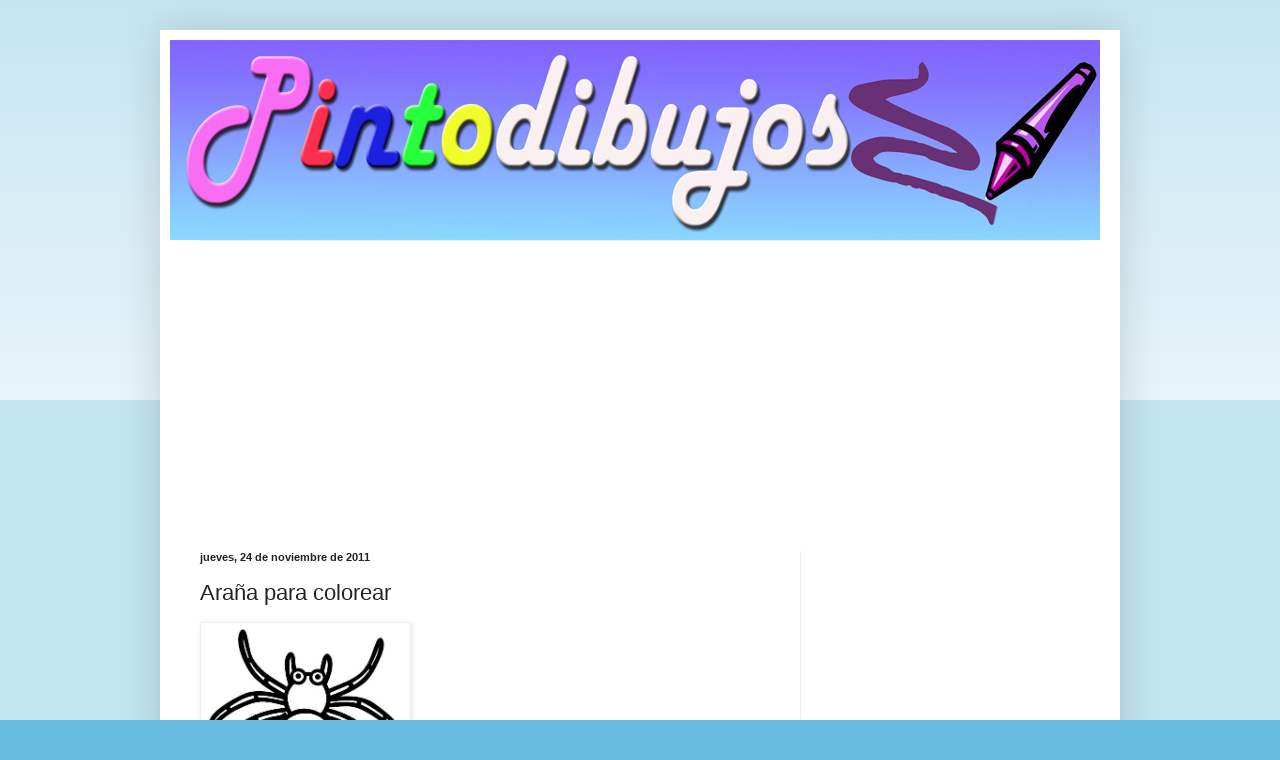

--- FILE ---
content_type: text/html; charset=utf-8
request_url: https://www.google.com/recaptcha/api2/aframe
body_size: 267
content:
<!DOCTYPE HTML><html><head><meta http-equiv="content-type" content="text/html; charset=UTF-8"></head><body><script nonce="B2bGse4LIW5Kb6rFoK-5qg">/** Anti-fraud and anti-abuse applications only. See google.com/recaptcha */ try{var clients={'sodar':'https://pagead2.googlesyndication.com/pagead/sodar?'};window.addEventListener("message",function(a){try{if(a.source===window.parent){var b=JSON.parse(a.data);var c=clients[b['id']];if(c){var d=document.createElement('img');d.src=c+b['params']+'&rc='+(localStorage.getItem("rc::a")?sessionStorage.getItem("rc::b"):"");window.document.body.appendChild(d);sessionStorage.setItem("rc::e",parseInt(sessionStorage.getItem("rc::e")||0)+1);localStorage.setItem("rc::h",'1768951341462');}}}catch(b){}});window.parent.postMessage("_grecaptcha_ready", "*");}catch(b){}</script></body></html>